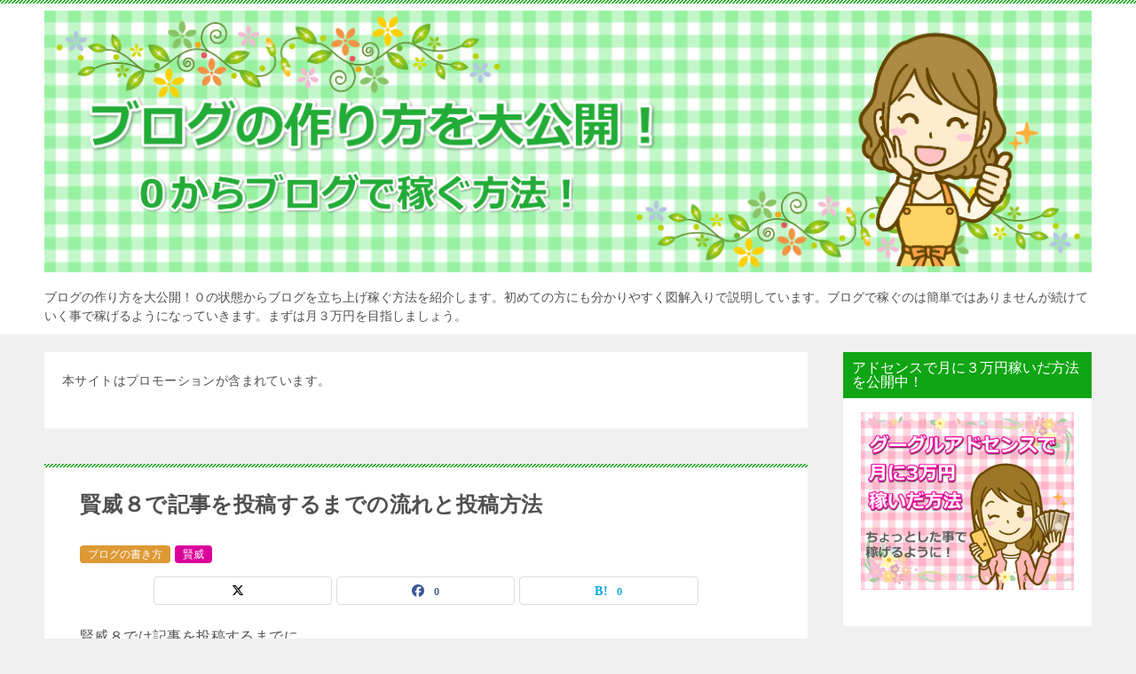

--- FILE ---
content_type: text/html; charset=UTF-8
request_url: https://affilinetdekasegu.com/2burogukakikata/keni8kijitoukou.html
body_size: 15955
content:
<!doctype html>
<html lang="ja" class="col2 layout-footer-show">
<head>
<!-- Global site tag (gtag.js) - Google Analytics -->
<script async src="https://www.googletagmanager.com/gtag/js?id=UA-151117360-1"></script>
<script>
  window.dataLayer = window.dataLayer || [];
  function gtag(){dataLayer.push(arguments);}
  gtag('js', new Date());

  gtag('config', 'UA-151117360-1');
</script>	<meta charset="UTF-8">
	<meta name="viewport" content="width=device-width, initial-scale=1">
	<link rel="profile" href="http://gmpg.org/xfn/11">

	<title>賢威８で記事を投稿するまでの流れと投稿方法 ｜ ブログの作り方を大公開！０からブログで稼ぐ方法！</title>
<meta name='robots' content='max-image-preview:large' />
	<style>img:is([sizes="auto" i], [sizes^="auto," i]) { contain-intrinsic-size: 3000px 1500px }</style>
		<script>
		var shf = 1;
		var lso = 1;
		var ajaxurl = 'https://affilinetdekasegu.com/wp-admin/admin-ajax.php';
		var sns_cnt = true;
			</script>
	<link rel="alternate" type="application/rss+xml" title="ブログの作り方を大公開！０からブログで稼ぐ方法！ &raquo; フィード" href="https://affilinetdekasegu.com/feed" />
<link rel="alternate" type="application/rss+xml" title="ブログの作り方を大公開！０からブログで稼ぐ方法！ &raquo; コメントフィード" href="https://affilinetdekasegu.com/comments/feed" />
<link rel="alternate" type="application/rss+xml" title="ブログの作り方を大公開！０からブログで稼ぐ方法！ &raquo; 賢威８で記事を投稿するまでの流れと投稿方法 のコメントのフィード" href="https://affilinetdekasegu.com/2burogukakikata/keni8kijitoukou.html/feed" />
<script type="text/javascript">
/* <![CDATA[ */
window._wpemojiSettings = {"baseUrl":"https:\/\/s.w.org\/images\/core\/emoji\/16.0.1\/72x72\/","ext":".png","svgUrl":"https:\/\/s.w.org\/images\/core\/emoji\/16.0.1\/svg\/","svgExt":".svg","source":{"concatemoji":"https:\/\/affilinetdekasegu.com\/wp-includes\/js\/wp-emoji-release.min.js?ver=6.8.3"}};
/*! This file is auto-generated */
!function(s,n){var o,i,e;function c(e){try{var t={supportTests:e,timestamp:(new Date).valueOf()};sessionStorage.setItem(o,JSON.stringify(t))}catch(e){}}function p(e,t,n){e.clearRect(0,0,e.canvas.width,e.canvas.height),e.fillText(t,0,0);var t=new Uint32Array(e.getImageData(0,0,e.canvas.width,e.canvas.height).data),a=(e.clearRect(0,0,e.canvas.width,e.canvas.height),e.fillText(n,0,0),new Uint32Array(e.getImageData(0,0,e.canvas.width,e.canvas.height).data));return t.every(function(e,t){return e===a[t]})}function u(e,t){e.clearRect(0,0,e.canvas.width,e.canvas.height),e.fillText(t,0,0);for(var n=e.getImageData(16,16,1,1),a=0;a<n.data.length;a++)if(0!==n.data[a])return!1;return!0}function f(e,t,n,a){switch(t){case"flag":return n(e,"\ud83c\udff3\ufe0f\u200d\u26a7\ufe0f","\ud83c\udff3\ufe0f\u200b\u26a7\ufe0f")?!1:!n(e,"\ud83c\udde8\ud83c\uddf6","\ud83c\udde8\u200b\ud83c\uddf6")&&!n(e,"\ud83c\udff4\udb40\udc67\udb40\udc62\udb40\udc65\udb40\udc6e\udb40\udc67\udb40\udc7f","\ud83c\udff4\u200b\udb40\udc67\u200b\udb40\udc62\u200b\udb40\udc65\u200b\udb40\udc6e\u200b\udb40\udc67\u200b\udb40\udc7f");case"emoji":return!a(e,"\ud83e\udedf")}return!1}function g(e,t,n,a){var r="undefined"!=typeof WorkerGlobalScope&&self instanceof WorkerGlobalScope?new OffscreenCanvas(300,150):s.createElement("canvas"),o=r.getContext("2d",{willReadFrequently:!0}),i=(o.textBaseline="top",o.font="600 32px Arial",{});return e.forEach(function(e){i[e]=t(o,e,n,a)}),i}function t(e){var t=s.createElement("script");t.src=e,t.defer=!0,s.head.appendChild(t)}"undefined"!=typeof Promise&&(o="wpEmojiSettingsSupports",i=["flag","emoji"],n.supports={everything:!0,everythingExceptFlag:!0},e=new Promise(function(e){s.addEventListener("DOMContentLoaded",e,{once:!0})}),new Promise(function(t){var n=function(){try{var e=JSON.parse(sessionStorage.getItem(o));if("object"==typeof e&&"number"==typeof e.timestamp&&(new Date).valueOf()<e.timestamp+604800&&"object"==typeof e.supportTests)return e.supportTests}catch(e){}return null}();if(!n){if("undefined"!=typeof Worker&&"undefined"!=typeof OffscreenCanvas&&"undefined"!=typeof URL&&URL.createObjectURL&&"undefined"!=typeof Blob)try{var e="postMessage("+g.toString()+"("+[JSON.stringify(i),f.toString(),p.toString(),u.toString()].join(",")+"));",a=new Blob([e],{type:"text/javascript"}),r=new Worker(URL.createObjectURL(a),{name:"wpTestEmojiSupports"});return void(r.onmessage=function(e){c(n=e.data),r.terminate(),t(n)})}catch(e){}c(n=g(i,f,p,u))}t(n)}).then(function(e){for(var t in e)n.supports[t]=e[t],n.supports.everything=n.supports.everything&&n.supports[t],"flag"!==t&&(n.supports.everythingExceptFlag=n.supports.everythingExceptFlag&&n.supports[t]);n.supports.everythingExceptFlag=n.supports.everythingExceptFlag&&!n.supports.flag,n.DOMReady=!1,n.readyCallback=function(){n.DOMReady=!0}}).then(function(){return e}).then(function(){var e;n.supports.everything||(n.readyCallback(),(e=n.source||{}).concatemoji?t(e.concatemoji):e.wpemoji&&e.twemoji&&(t(e.twemoji),t(e.wpemoji)))}))}((window,document),window._wpemojiSettings);
/* ]]> */
</script>
<style id='wp-emoji-styles-inline-css' type='text/css'>

	img.wp-smiley, img.emoji {
		display: inline !important;
		border: none !important;
		box-shadow: none !important;
		height: 1em !important;
		width: 1em !important;
		margin: 0 0.07em !important;
		vertical-align: -0.1em !important;
		background: none !important;
		padding: 0 !important;
	}
</style>
<style id='classic-theme-styles-inline-css' type='text/css'>
/*! This file is auto-generated */
.wp-block-button__link{color:#fff;background-color:#32373c;border-radius:9999px;box-shadow:none;text-decoration:none;padding:calc(.667em + 2px) calc(1.333em + 2px);font-size:1.125em}.wp-block-file__button{background:#32373c;color:#fff;text-decoration:none}
</style>
<link rel='stylesheet' id='quads-style-css-css' href='https://affilinetdekasegu.com/wp-content/plugins/quick-adsense-reloaded/includes/gutenberg/dist/blocks.style.build.css?ver=2.0.98.1' type='text/css' media='all' />
<style id='global-styles-inline-css' type='text/css'>
:root{--wp--preset--aspect-ratio--square: 1;--wp--preset--aspect-ratio--4-3: 4/3;--wp--preset--aspect-ratio--3-4: 3/4;--wp--preset--aspect-ratio--3-2: 3/2;--wp--preset--aspect-ratio--2-3: 2/3;--wp--preset--aspect-ratio--16-9: 16/9;--wp--preset--aspect-ratio--9-16: 9/16;--wp--preset--color--black: #000000;--wp--preset--color--cyan-bluish-gray: #abb8c3;--wp--preset--color--white: #ffffff;--wp--preset--color--pale-pink: #f78da7;--wp--preset--color--vivid-red: #cf2e2e;--wp--preset--color--luminous-vivid-orange: #ff6900;--wp--preset--color--luminous-vivid-amber: #fcb900;--wp--preset--color--light-green-cyan: #7bdcb5;--wp--preset--color--vivid-green-cyan: #00d084;--wp--preset--color--pale-cyan-blue: #8ed1fc;--wp--preset--color--vivid-cyan-blue: #0693e3;--wp--preset--color--vivid-purple: #9b51e0;--wp--preset--gradient--vivid-cyan-blue-to-vivid-purple: linear-gradient(135deg,rgba(6,147,227,1) 0%,rgb(155,81,224) 100%);--wp--preset--gradient--light-green-cyan-to-vivid-green-cyan: linear-gradient(135deg,rgb(122,220,180) 0%,rgb(0,208,130) 100%);--wp--preset--gradient--luminous-vivid-amber-to-luminous-vivid-orange: linear-gradient(135deg,rgba(252,185,0,1) 0%,rgba(255,105,0,1) 100%);--wp--preset--gradient--luminous-vivid-orange-to-vivid-red: linear-gradient(135deg,rgba(255,105,0,1) 0%,rgb(207,46,46) 100%);--wp--preset--gradient--very-light-gray-to-cyan-bluish-gray: linear-gradient(135deg,rgb(238,238,238) 0%,rgb(169,184,195) 100%);--wp--preset--gradient--cool-to-warm-spectrum: linear-gradient(135deg,rgb(74,234,220) 0%,rgb(151,120,209) 20%,rgb(207,42,186) 40%,rgb(238,44,130) 60%,rgb(251,105,98) 80%,rgb(254,248,76) 100%);--wp--preset--gradient--blush-light-purple: linear-gradient(135deg,rgb(255,206,236) 0%,rgb(152,150,240) 100%);--wp--preset--gradient--blush-bordeaux: linear-gradient(135deg,rgb(254,205,165) 0%,rgb(254,45,45) 50%,rgb(107,0,62) 100%);--wp--preset--gradient--luminous-dusk: linear-gradient(135deg,rgb(255,203,112) 0%,rgb(199,81,192) 50%,rgb(65,88,208) 100%);--wp--preset--gradient--pale-ocean: linear-gradient(135deg,rgb(255,245,203) 0%,rgb(182,227,212) 50%,rgb(51,167,181) 100%);--wp--preset--gradient--electric-grass: linear-gradient(135deg,rgb(202,248,128) 0%,rgb(113,206,126) 100%);--wp--preset--gradient--midnight: linear-gradient(135deg,rgb(2,3,129) 0%,rgb(40,116,252) 100%);--wp--preset--font-size--small: 13px;--wp--preset--font-size--medium: 20px;--wp--preset--font-size--large: 36px;--wp--preset--font-size--x-large: 42px;--wp--preset--spacing--20: 0.44rem;--wp--preset--spacing--30: 0.67rem;--wp--preset--spacing--40: 1rem;--wp--preset--spacing--50: 1.5rem;--wp--preset--spacing--60: 2.25rem;--wp--preset--spacing--70: 3.38rem;--wp--preset--spacing--80: 5.06rem;--wp--preset--shadow--natural: 6px 6px 9px rgba(0, 0, 0, 0.2);--wp--preset--shadow--deep: 12px 12px 50px rgba(0, 0, 0, 0.4);--wp--preset--shadow--sharp: 6px 6px 0px rgba(0, 0, 0, 0.2);--wp--preset--shadow--outlined: 6px 6px 0px -3px rgba(255, 255, 255, 1), 6px 6px rgba(0, 0, 0, 1);--wp--preset--shadow--crisp: 6px 6px 0px rgba(0, 0, 0, 1);}:where(.is-layout-flex){gap: 0.5em;}:where(.is-layout-grid){gap: 0.5em;}body .is-layout-flex{display: flex;}.is-layout-flex{flex-wrap: wrap;align-items: center;}.is-layout-flex > :is(*, div){margin: 0;}body .is-layout-grid{display: grid;}.is-layout-grid > :is(*, div){margin: 0;}:where(.wp-block-columns.is-layout-flex){gap: 2em;}:where(.wp-block-columns.is-layout-grid){gap: 2em;}:where(.wp-block-post-template.is-layout-flex){gap: 1.25em;}:where(.wp-block-post-template.is-layout-grid){gap: 1.25em;}.has-black-color{color: var(--wp--preset--color--black) !important;}.has-cyan-bluish-gray-color{color: var(--wp--preset--color--cyan-bluish-gray) !important;}.has-white-color{color: var(--wp--preset--color--white) !important;}.has-pale-pink-color{color: var(--wp--preset--color--pale-pink) !important;}.has-vivid-red-color{color: var(--wp--preset--color--vivid-red) !important;}.has-luminous-vivid-orange-color{color: var(--wp--preset--color--luminous-vivid-orange) !important;}.has-luminous-vivid-amber-color{color: var(--wp--preset--color--luminous-vivid-amber) !important;}.has-light-green-cyan-color{color: var(--wp--preset--color--light-green-cyan) !important;}.has-vivid-green-cyan-color{color: var(--wp--preset--color--vivid-green-cyan) !important;}.has-pale-cyan-blue-color{color: var(--wp--preset--color--pale-cyan-blue) !important;}.has-vivid-cyan-blue-color{color: var(--wp--preset--color--vivid-cyan-blue) !important;}.has-vivid-purple-color{color: var(--wp--preset--color--vivid-purple) !important;}.has-black-background-color{background-color: var(--wp--preset--color--black) !important;}.has-cyan-bluish-gray-background-color{background-color: var(--wp--preset--color--cyan-bluish-gray) !important;}.has-white-background-color{background-color: var(--wp--preset--color--white) !important;}.has-pale-pink-background-color{background-color: var(--wp--preset--color--pale-pink) !important;}.has-vivid-red-background-color{background-color: var(--wp--preset--color--vivid-red) !important;}.has-luminous-vivid-orange-background-color{background-color: var(--wp--preset--color--luminous-vivid-orange) !important;}.has-luminous-vivid-amber-background-color{background-color: var(--wp--preset--color--luminous-vivid-amber) !important;}.has-light-green-cyan-background-color{background-color: var(--wp--preset--color--light-green-cyan) !important;}.has-vivid-green-cyan-background-color{background-color: var(--wp--preset--color--vivid-green-cyan) !important;}.has-pale-cyan-blue-background-color{background-color: var(--wp--preset--color--pale-cyan-blue) !important;}.has-vivid-cyan-blue-background-color{background-color: var(--wp--preset--color--vivid-cyan-blue) !important;}.has-vivid-purple-background-color{background-color: var(--wp--preset--color--vivid-purple) !important;}.has-black-border-color{border-color: var(--wp--preset--color--black) !important;}.has-cyan-bluish-gray-border-color{border-color: var(--wp--preset--color--cyan-bluish-gray) !important;}.has-white-border-color{border-color: var(--wp--preset--color--white) !important;}.has-pale-pink-border-color{border-color: var(--wp--preset--color--pale-pink) !important;}.has-vivid-red-border-color{border-color: var(--wp--preset--color--vivid-red) !important;}.has-luminous-vivid-orange-border-color{border-color: var(--wp--preset--color--luminous-vivid-orange) !important;}.has-luminous-vivid-amber-border-color{border-color: var(--wp--preset--color--luminous-vivid-amber) !important;}.has-light-green-cyan-border-color{border-color: var(--wp--preset--color--light-green-cyan) !important;}.has-vivid-green-cyan-border-color{border-color: var(--wp--preset--color--vivid-green-cyan) !important;}.has-pale-cyan-blue-border-color{border-color: var(--wp--preset--color--pale-cyan-blue) !important;}.has-vivid-cyan-blue-border-color{border-color: var(--wp--preset--color--vivid-cyan-blue) !important;}.has-vivid-purple-border-color{border-color: var(--wp--preset--color--vivid-purple) !important;}.has-vivid-cyan-blue-to-vivid-purple-gradient-background{background: var(--wp--preset--gradient--vivid-cyan-blue-to-vivid-purple) !important;}.has-light-green-cyan-to-vivid-green-cyan-gradient-background{background: var(--wp--preset--gradient--light-green-cyan-to-vivid-green-cyan) !important;}.has-luminous-vivid-amber-to-luminous-vivid-orange-gradient-background{background: var(--wp--preset--gradient--luminous-vivid-amber-to-luminous-vivid-orange) !important;}.has-luminous-vivid-orange-to-vivid-red-gradient-background{background: var(--wp--preset--gradient--luminous-vivid-orange-to-vivid-red) !important;}.has-very-light-gray-to-cyan-bluish-gray-gradient-background{background: var(--wp--preset--gradient--very-light-gray-to-cyan-bluish-gray) !important;}.has-cool-to-warm-spectrum-gradient-background{background: var(--wp--preset--gradient--cool-to-warm-spectrum) !important;}.has-blush-light-purple-gradient-background{background: var(--wp--preset--gradient--blush-light-purple) !important;}.has-blush-bordeaux-gradient-background{background: var(--wp--preset--gradient--blush-bordeaux) !important;}.has-luminous-dusk-gradient-background{background: var(--wp--preset--gradient--luminous-dusk) !important;}.has-pale-ocean-gradient-background{background: var(--wp--preset--gradient--pale-ocean) !important;}.has-electric-grass-gradient-background{background: var(--wp--preset--gradient--electric-grass) !important;}.has-midnight-gradient-background{background: var(--wp--preset--gradient--midnight) !important;}.has-small-font-size{font-size: var(--wp--preset--font-size--small) !important;}.has-medium-font-size{font-size: var(--wp--preset--font-size--medium) !important;}.has-large-font-size{font-size: var(--wp--preset--font-size--large) !important;}.has-x-large-font-size{font-size: var(--wp--preset--font-size--x-large) !important;}
:where(.wp-block-post-template.is-layout-flex){gap: 1.25em;}:where(.wp-block-post-template.is-layout-grid){gap: 1.25em;}
:where(.wp-block-columns.is-layout-flex){gap: 2em;}:where(.wp-block-columns.is-layout-grid){gap: 2em;}
:root :where(.wp-block-pullquote){font-size: 1.5em;line-height: 1.6;}
</style>
<link rel='stylesheet' id='keni_character_css-css' href='https://affilinetdekasegu.com/wp-content/plugins/keni-character-plugin/css/keni_character.css?ver=6.8.3' type='text/css' media='all' />
<link rel='stylesheet' id='keni-style-css' href='https://affilinetdekasegu.com/wp-content/themes/keni8-child/style.css?ver=8.0.1.13' type='text/css' media='all' />
<link rel='stylesheet' id='keni_base-css' href='https://affilinetdekasegu.com/wp-content/themes/keni80_wp_standard_all_202505121527/base.css?ver=8.0.1.13' type='text/css' media='all' />
<link rel='stylesheet' id='keni-advanced-css' href='https://affilinetdekasegu.com/wp-content/themes/keni80_wp_standard_all_202505121527/advanced.css?ver=8.0.1.13' type='text/css' media='all' />
<link rel='stylesheet' id='my-keni_base-css' href='https://affilinetdekasegu.com/wp-content/themes/keni8-child/base.css?ver=8.0.1.13' type='text/css' media='all' />
<link rel='stylesheet' id='my-keni-advanced-css' href='https://affilinetdekasegu.com/wp-content/themes/keni8-child/advanced.css?ver=8.0.1.13' type='text/css' media='all' />
<style id='keni-customize-color-inline-css' type='text/css'>
.color01{color: #16a064;}.color02{color: #10a515;}.color03{color: #aad6a4;}.color04{color: #def2f3;}.color05{color: #e8f7f7;}.color06{color: #d1eff0;}.color07{color: #10a515;}q{background: #d1eff0;}table:not(.review-table) thead th{border-color: #10a515;background-color: #10a515;}a:hover,a:active,a:focus{color: #16a064;}.keni-header_wrap{background-image: linear-gradient(-45deg,#fff 25%,#10a515 25%, #10a515 50%,#fff 50%, #fff 75%,#10a515 75%, #10a515);}.keni-header_cont .header-mail .btn_header{color: #16a064;}.site-title > a span{color: #16a064;}.keni-breadcrumb-list li a:hover,.keni-breadcrumb-list li a:active,.keni-breadcrumb-list li a:focus{color: #16a064;}.keni-section h1:not(.title_no-style){background-image: linear-gradient(-45deg,#fff 25%,#10a515 25%, #10a515 50%,#fff 50%, #fff 75%,#10a515 75%, #10a515);}.archive_title{background-image: linear-gradient(-45deg,#fff 25%,#10a515 25%, #10a515 50%,#fff 50%, #fff 75%,#10a515 75%, #10a515);} h2:not(.title_no-style){background: #10a515;}.profile-box-title {background: #10a515;}.keni-related-title {background: #10a515;}.comments-area h2 {background: #10a515;}h3:not(.title_no-style){border-top-color: #10a515;border-bottom-color: #10a515;color: #16a064;}h4:not(.title_no-style){border-bottom-color: #10a515;color: #16a064;}h5:not(.title_no-style){color: #16a064;}.keni-section h1 a:hover,.keni-section h1 a:active,.keni-section h1 a:focus,.keni-section h3 a:hover,.keni-section h3 a:active,.keni-section h3 a:focus,.keni-section h4 a:hover,.keni-section h4 a:active,.keni-section h4 a:focus,.keni-section h5 a:hover,.keni-section h5 a:active,.keni-section h5 a:focus,.keni-section h6 a:hover,.keni-section h6 a:active,.keni-section h6 a:focus{color: #16a064;}.keni-section .sub-section_title {background: #10a515;}[id^='block'].keni-section_wrap.widget_block .keni-section h2{background: #10a515;}.btn_style01{border-color: #16a064;color: #16a064;}.btn_style02{border-color: #16a064;color: #16a064;}.btn_style03{background: #10a515;}.entry-list .entry_title a:hover,.entry-list .entry_title a:active,.entry-list .entry_title a:focus{color: #16a064;}.ently_read-more .btn{border-color: #16a064;color: #16a064;}.profile-box{background-color: #e8f7f7;}.advance-billing-box_next-title{color: #aad6a4;}.step-chart li:nth-child(2){background-color: #def2f3;}.step-chart_style01 li:nth-child(2)::after,.step-chart_style02 li:nth-child(2)::after{border-top-color: #def2f3;}.step-chart li:nth-child(3){background-color: #aad6a4;}.step-chart_style01 li:nth-child(3)::after,.step-chart_style02 li:nth-child(3)::after{border-top-color: #aad6a4;}.step-chart li:nth-child(4){background-color: #10a515;}.step-chart_style01 li:nth-child(4)::after,.step-chart_style02 li:nth-child(4)::after{border-top-color: #10a515;}.toc-area_inner .toc-area_list > li::before{background: #10a515;}.toc_title{color: #16a064;}.list_style02 li::before{background: #10a515;}.dl_style02 dt{background: #10a515;}.dl_style02 dd{background: #def2f3;}.accordion-list dt{background: #10a515;}.ranking-list .review_desc_title{color: #16a064;}.review_desc{background-color: #e8f7f7;}.item-box .item-box_title{color: #16a064;}.item-box02{background-image: linear-gradient(-45deg,#fff 25%,#10a515 25%, #10a515 50%,#fff 50%, #fff 75%,#10a515 75%, #10a515);}.item-box02 .item-box_inner{background-color: #e8f7f7;}.item-box02 .item-box_title{background-color: #10a515;}.item-box03 .item-box_title{background-color: #10a515;}.box_style01{background-image: linear-gradient(-45deg,#fff 25%,#10a515 25%, #10a515 50%,#fff 50%, #fff 75%,#10a515 75%, #10a515);}.box_style01 .box_inner{background-color: #e8f7f7;}.box_style03{background: #e8f7f7;}.box_style06{background-color: #e8f7f7;}.cast-box{background-image: linear-gradient(-45deg,#fff 25%,#10a515 25%, #10a515 50%,#fff 50%, #fff 75%,#10a515 75%, #10a515);}.cast-box .cast_name,.cast-box_sub .cast_name{color: #16a064;}.widget .cast-box_sub .cast-box_sub_title{background-image: linear-gradient(-45deg,#10a515 25%, #10a515 50%,#fff 50%, #fff 75%,#10a515 75%, #10a515);}.voice_styl02{background-color: #e8f7f7;}.voice_styl03{background-image: linear-gradient(-45deg,#fff 25%,#e8f7f7 25%, #e8f7f7 50%,#fff 50%, #fff 75%,#e8f7f7 75%, #e8f7f7);}.voice-box .voice_title{color: #16a064;}.chat_style02 .bubble{background-color: #10a515;}.chat_style02 .bubble .bubble_in{border-color: #10a515;}.related-entry-list .related-entry_title a:hover,.related-entry-list .related-entry_title a:active,.related-entry-list .related-entry_title a:focus{color: #16a064;}.interval01 span{background-color: #10a515;}.interval02 span{background-color: #10a515;}.page-nav .current,.page-nav li a:hover,.page-nav li a:active,.page-nav li a:focus{background: #10a515;}.page-nav-bf .page-nav_next:hover,.page-nav-bf .page-nav_next:active,.page-nav-bf .page-nav_next:focus,.page-nav-bf .page-nav_prev:hover,.page-nav-bf .page-nav_prev:active,.page-nav-bf .page-nav_prev:focus{color: #16a064;}.nav-links .nav-next a:hover, .nav-links .nav-next a:active, .nav-links .nav-next a:focus, .nav-links .nav-previous a:hover, .nav-links .nav-previous a:active, .nav-links .nav-previous a:focus {color: #16a064; text-decoration: 'underline'; }.commentary-box .commentary-box_title{color: #10a515;}.calendar tfoot td a:hover,.calendar tfoot td a:active,.calendar tfoot td a:focus{color: #16a064;}.form-mailmaga .form-mailmaga_title{color: #10a515;}.form-login .form-login_title{color: #10a515;}.form-login-item .form-login_title{color: #10a515;}.contact-box{background-image: linear-gradient(-45deg,#fff 25%, #10a515 25%, #10a515 50%,#fff 50%, #fff 75%,#10a515 75%, #10a515);}.contact-box_inner{background-color: #e8f7f7;}.contact-box .contact-box-title{background-color: #10a515;}.contact-box_tel{color: #16a064;}.widget_recent_entries .keni-section ul li a:hover,.widget_recent_entries .keni-section ul li a:active,.widget_recent_entries .keni-section ul li a:focus,.widget_archive .keni-section > ul li a:hover,.widget_archive .keni-section > ul li a:active,.widget_archive .keni-section > ul li a:focus,.widget_categories .keni-section > ul li a:hover,.widget_categories .keni-section > ul li a:active,.widget_categories .keni-section > ul li a:focus,.widget_nav_menu .keni-section ul li a:hover,.widget_nav_menu .keni-section ul li a:active,.widget_nav_menu .keni-section ul li a:focus{color: #16a064;}.tagcloud a::before{color: #16a064;}.widget_recent_entries_img .list_widget_recent_entries_img .widget_recent_entries_img_entry_title a:hover,.widget_recent_entries_img .list_widget_recent_entries_img .widget_recent_entries_img_entry_title a:active,.widget_recent_entries_img .list_widget_recent_entries_img .widget_recent_entries_img_entry_title a:focus{color: #16a064;}.keni-link-card_title a:hover,.keni-link-card_title a:active,.keni-link-card_title a:focus{color: #16a064;}@media (min-width : 768px){.keni-gnav_inner li a:hover,.keni-gnav_inner li a:active,.keni-gnav_inner li a:focus{border-bottom-color: #10a515;}.step-chart_style02 li:nth-child(2)::after{border-left-color: #def2f3;}.step-chart_style02 li:nth-child(3)::after{border-left-color: #aad6a4;}.step-chart_style02 li:nth-child(4)::after{border-left-color: #10a515;}.col1 .contact-box_tel{color: #16a064;}.step-chart_style02 li:nth-child(1)::after,.step-chart_style02 li:nth-child(2)::after,.step-chart_style02 li:nth-child(3)::after,.step-chart_style02 li:nth-child(4)::after{border-top-color: transparent;}}@media (min-width : 920px){.contact-box_tel{color: #16a064;}}
</style>
<style id='keni_customized_css-inline-css' type='text/css'>
.color01{color: #16a064;}.color02{color: #10a515;}.color03{color: #aad6a4;}.color04{color: #def2f3;}.color05{color: #e8f7f7;}.color06{color: #d1eff0;}.color07{color: #10a515;}q{background: #d1eff0;}table:not(.review-table) thead th{border-color: #10a515;background-color: #10a515;}a:hover,a:active,a:focus{color: #16a064;}.keni-header_wrap{background-image: linear-gradient(-45deg,#fff 25%,#10a515 25%, #10a515 50%,#fff 50%, #fff 75%,#10a515 75%, #10a515);}.keni-header_cont .header-mail .btn_header{color: #16a064;}.site-title > a span{color: #16a064;}.keni-breadcrumb-list li a:hover,.keni-breadcrumb-list li a:active,.keni-breadcrumb-list li a:focus{color: #16a064;}.keni-section h1:not(.title_no-style){background-image: linear-gradient(-45deg,#fff 25%,#10a515 25%, #10a515 50%,#fff 50%, #fff 75%,#10a515 75%, #10a515);}.archive_title{background-image: linear-gradient(-45deg,#fff 25%,#10a515 25%, #10a515 50%,#fff 50%, #fff 75%,#10a515 75%, #10a515);} h2:not(.title_no-style){background: #10a515;}.profile-box-title {background: #10a515;}.keni-related-title {background: #10a515;}.comments-area h2 {background: #10a515;}h3:not(.title_no-style){border-top-color: #10a515;border-bottom-color: #10a515;color: #16a064;}h4:not(.title_no-style){border-bottom-color: #10a515;color: #16a064;}h5:not(.title_no-style){color: #16a064;}.keni-section h1 a:hover,.keni-section h1 a:active,.keni-section h1 a:focus,.keni-section h3 a:hover,.keni-section h3 a:active,.keni-section h3 a:focus,.keni-section h4 a:hover,.keni-section h4 a:active,.keni-section h4 a:focus,.keni-section h5 a:hover,.keni-section h5 a:active,.keni-section h5 a:focus,.keni-section h6 a:hover,.keni-section h6 a:active,.keni-section h6 a:focus{color: #16a064;}.keni-section .sub-section_title {background: #10a515;}[id^='block'].keni-section_wrap.widget_block .keni-section h2{background: #10a515;}.btn_style01{border-color: #16a064;color: #16a064;}.btn_style02{border-color: #16a064;color: #16a064;}.btn_style03{background: #10a515;}.entry-list .entry_title a:hover,.entry-list .entry_title a:active,.entry-list .entry_title a:focus{color: #16a064;}.ently_read-more .btn{border-color: #16a064;color: #16a064;}.profile-box{background-color: #e8f7f7;}.advance-billing-box_next-title{color: #aad6a4;}.step-chart li:nth-child(2){background-color: #def2f3;}.step-chart_style01 li:nth-child(2)::after,.step-chart_style02 li:nth-child(2)::after{border-top-color: #def2f3;}.step-chart li:nth-child(3){background-color: #aad6a4;}.step-chart_style01 li:nth-child(3)::after,.step-chart_style02 li:nth-child(3)::after{border-top-color: #aad6a4;}.step-chart li:nth-child(4){background-color: #10a515;}.step-chart_style01 li:nth-child(4)::after,.step-chart_style02 li:nth-child(4)::after{border-top-color: #10a515;}.toc-area_inner .toc-area_list > li::before{background: #10a515;}.toc_title{color: #16a064;}.list_style02 li::before{background: #10a515;}.dl_style02 dt{background: #10a515;}.dl_style02 dd{background: #def2f3;}.accordion-list dt{background: #10a515;}.ranking-list .review_desc_title{color: #16a064;}.review_desc{background-color: #e8f7f7;}.item-box .item-box_title{color: #16a064;}.item-box02{background-image: linear-gradient(-45deg,#fff 25%,#10a515 25%, #10a515 50%,#fff 50%, #fff 75%,#10a515 75%, #10a515);}.item-box02 .item-box_inner{background-color: #e8f7f7;}.item-box02 .item-box_title{background-color: #10a515;}.item-box03 .item-box_title{background-color: #10a515;}.box_style01{background-image: linear-gradient(-45deg,#fff 25%,#10a515 25%, #10a515 50%,#fff 50%, #fff 75%,#10a515 75%, #10a515);}.box_style01 .box_inner{background-color: #e8f7f7;}.box_style03{background: #e8f7f7;}.box_style06{background-color: #e8f7f7;}.cast-box{background-image: linear-gradient(-45deg,#fff 25%,#10a515 25%, #10a515 50%,#fff 50%, #fff 75%,#10a515 75%, #10a515);}.cast-box .cast_name,.cast-box_sub .cast_name{color: #16a064;}.widget .cast-box_sub .cast-box_sub_title{background-image: linear-gradient(-45deg,#10a515 25%, #10a515 50%,#fff 50%, #fff 75%,#10a515 75%, #10a515);}.voice_styl02{background-color: #e8f7f7;}.voice_styl03{background-image: linear-gradient(-45deg,#fff 25%,#e8f7f7 25%, #e8f7f7 50%,#fff 50%, #fff 75%,#e8f7f7 75%, #e8f7f7);}.voice-box .voice_title{color: #16a064;}.chat_style02 .bubble{background-color: #10a515;}.chat_style02 .bubble .bubble_in{border-color: #10a515;}.related-entry-list .related-entry_title a:hover,.related-entry-list .related-entry_title a:active,.related-entry-list .related-entry_title a:focus{color: #16a064;}.interval01 span{background-color: #10a515;}.interval02 span{background-color: #10a515;}.page-nav .current,.page-nav li a:hover,.page-nav li a:active,.page-nav li a:focus{background: #10a515;}.page-nav-bf .page-nav_next:hover,.page-nav-bf .page-nav_next:active,.page-nav-bf .page-nav_next:focus,.page-nav-bf .page-nav_prev:hover,.page-nav-bf .page-nav_prev:active,.page-nav-bf .page-nav_prev:focus{color: #16a064;}.nav-links .nav-next a:hover, .nav-links .nav-next a:active, .nav-links .nav-next a:focus, .nav-links .nav-previous a:hover, .nav-links .nav-previous a:active, .nav-links .nav-previous a:focus {color: #16a064; text-decoration: 'underline'; }.commentary-box .commentary-box_title{color: #10a515;}.calendar tfoot td a:hover,.calendar tfoot td a:active,.calendar tfoot td a:focus{color: #16a064;}.form-mailmaga .form-mailmaga_title{color: #10a515;}.form-login .form-login_title{color: #10a515;}.form-login-item .form-login_title{color: #10a515;}.contact-box{background-image: linear-gradient(-45deg,#fff 25%, #10a515 25%, #10a515 50%,#fff 50%, #fff 75%,#10a515 75%, #10a515);}.contact-box_inner{background-color: #e8f7f7;}.contact-box .contact-box-title{background-color: #10a515;}.contact-box_tel{color: #16a064;}.widget_recent_entries .keni-section ul li a:hover,.widget_recent_entries .keni-section ul li a:active,.widget_recent_entries .keni-section ul li a:focus,.widget_archive .keni-section > ul li a:hover,.widget_archive .keni-section > ul li a:active,.widget_archive .keni-section > ul li a:focus,.widget_categories .keni-section > ul li a:hover,.widget_categories .keni-section > ul li a:active,.widget_categories .keni-section > ul li a:focus,.widget_nav_menu .keni-section ul li a:hover,.widget_nav_menu .keni-section ul li a:active,.widget_nav_menu .keni-section ul li a:focus{color: #16a064;}.tagcloud a::before{color: #16a064;}.widget_recent_entries_img .list_widget_recent_entries_img .widget_recent_entries_img_entry_title a:hover,.widget_recent_entries_img .list_widget_recent_entries_img .widget_recent_entries_img_entry_title a:active,.widget_recent_entries_img .list_widget_recent_entries_img .widget_recent_entries_img_entry_title a:focus{color: #16a064;}.keni-link-card_title a:hover,.keni-link-card_title a:active,.keni-link-card_title a:focus{color: #16a064;}@media (min-width : 768px){.keni-gnav_inner li a:hover,.keni-gnav_inner li a:active,.keni-gnav_inner li a:focus{border-bottom-color: #10a515;}.step-chart_style02 li:nth-child(2)::after{border-left-color: #def2f3;}.step-chart_style02 li:nth-child(3)::after{border-left-color: #aad6a4;}.step-chart_style02 li:nth-child(4)::after{border-left-color: #10a515;}.col1 .contact-box_tel{color: #16a064;}.step-chart_style02 li:nth-child(1)::after,.step-chart_style02 li:nth-child(2)::after,.step-chart_style02 li:nth-child(3)::after,.step-chart_style02 li:nth-child(4)::after{border-top-color: transparent;}}@media (min-width : 920px){.contact-box_tel{color: #16a064;}}
</style>
<link rel="canonical" href="https://affilinetdekasegu.com/2burogukakikata/keni8kijitoukou.html" />
<link rel="https://api.w.org/" href="https://affilinetdekasegu.com/wp-json/" /><link rel="alternate" title="JSON" type="application/json" href="https://affilinetdekasegu.com/wp-json/wp/v2/posts/1033" /><link rel="EditURI" type="application/rsd+xml" title="RSD" href="https://affilinetdekasegu.com/xmlrpc.php?rsd" />
<link rel='shortlink' href='https://affilinetdekasegu.com/?p=1033' />
<link rel="alternate" title="oEmbed (JSON)" type="application/json+oembed" href="https://affilinetdekasegu.com/wp-json/oembed/1.0/embed?url=https%3A%2F%2Faffilinetdekasegu.com%2F2burogukakikata%2Fkeni8kijitoukou.html" />
<link rel="alternate" title="oEmbed (XML)" type="text/xml+oembed" href="https://affilinetdekasegu.com/wp-json/oembed/1.0/embed?url=https%3A%2F%2Faffilinetdekasegu.com%2F2burogukakikata%2Fkeni8kijitoukou.html&#038;format=xml" />
<script>document.cookie = 'quads_browser_width='+screen.width;</script><meta name="description" content="賢威８では記事を投稿するまでに７つのステップがあります。記事のカテゴリーを選んだり記事タイトルやパーマリンク設定など１つの記事を書くだけでもこれだけの設定があります。そこでここでは賢威８で記事を投稿するまでの流れを分かりやすく説明します。">
		<!--OGP-->
		<meta property="og:type" content="article" />
<meta property="og:url" content="https://affilinetdekasegu.com/2burogukakikata/keni8kijitoukou.html" />
		<meta property="og:title" content="賢威８で記事を投稿するまでの流れと投稿方法 ｜ ブログの作り方を大公開！０からブログで稼ぐ方法！"/>
		<meta property="og:description" content="賢威８では記事を投稿するまでに７つのステップがあります。記事のカテゴリーを選んだり記事タイトルやパーマリンク設定など１つの記事を書くだけでもこれだけの設定があります。そこでここでは賢威８で記事を投稿するまでの流れを分かりやすく説明します。">
		<meta property="og:site_name" content="ブログの作り方を大公開！０からブログで稼ぐ方法！">
		<meta property="og:image" content="https://affilinetdekasegu.com/wp-content/uploads/2019/11/2burokaki.jpg">
					<meta property="og:image:type" content="image/jpeg">
						<meta property="og:image:width" content="500">
			<meta property="og:image:height" content="375">
					<meta property="og:locale" content="ja_JP">
				<!--OGP-->
		<link rel="icon" href="https://affilinetdekasegu.com/wp-content/uploads/2020/09/burotukuriaiko-150x150.jpg" sizes="32x32" />
<link rel="icon" href="https://affilinetdekasegu.com/wp-content/uploads/2020/09/burotukuriaiko-300x300.jpg" sizes="192x192" />
<link rel="apple-touch-icon" href="https://affilinetdekasegu.com/wp-content/uploads/2020/09/burotukuriaiko-300x300.jpg" />
<meta name="msapplication-TileImage" content="https://affilinetdekasegu.com/wp-content/uploads/2020/09/burotukuriaiko-300x300.jpg" />
<script async src="https://pagead2.googlesyndication.com/pagead/js/adsbygoogle.js?client=ca-pub-9313589748237522"
     crossorigin="anonymous"></script>		<style type="text/css" id="wp-custom-css">
			.keni-header .site-title,
.keni-header_coll .site-title{
	float: none;
	max-width: 100%;
	text-align: center;
}

.keni-header_col1 .keni-header_cont{
	max-width: 100%;
}

.keni-header_col2 .keni-header_cont{
	display: none;
}

a:hover {
position: relative;
top: 2px;
left: 2px;
text-decoration: none;
} 

.ad3man{
	line-height: 1px;
}

		</style>
		</head>

<body class="wp-singular post-template-default single single-post postid-1033 single-format-standard wp-custom-logo wp-theme-keni80_wp_standard_all_202505121527 wp-child-theme-keni8-child no-gn"><!--ページの属性-->

<div id="top" class="keni-container">

<!--▼▼ ヘッダー ▼▼-->
<div class="keni-header_wrap">
	<div class="keni-header_outer">
		
		<header class="keni-header keni-header_col1">
			<div class="keni-header_inner">

							<p class="site-title"><a href="https://affilinetdekasegu.com/" rel="home"><img src="https://affilinetdekasegu.com/wp-content/uploads/2020/09/burotukurihedo.jpg" alt="ブログの作り方を大公開！０からブログで稼ぐ方法！"width='1200' height='300'></a></p>
			
			<div class="keni-header_cont">
			<p class="site-description">ブログの作り方を大公開！０の状態からブログを立ち上げ稼ぐ方法を紹介します。初めての方にも分かりやすく図解入りで説明しています。ブログで稼ぐのは簡単ではありませんが続けていく事で稼げるようになっていきます。まずは月３万円を目指しましょう。</p>			</div>

			</div><!--keni-header_inner-->
		</header><!--keni-header-->	</div><!--keni-header_outer-->
</div><!--keni-header_wrap-->
<!--▲▲ ヘッダー ▲▲-->

<div id="click-space"></div>




<div class="keni-main_wrap">
	<div class="keni-main_outer">

		<!--▼▼ メインコンテンツ ▼▼-->
		<main id="main" class="keni-main">
			<div class="keni-main_inner">

				<aside class="free-area free-area_before-title">
					<div id="block-2" class="keni-section_wrap widget widget_block widget_text"><section class="keni-section">
<p>本サイトはプロモーションが含まれています。</p>
</section></div>				</aside><!-- #secondary -->

		<article class="post-1033 post type-post status-publish format-standard has-post-thumbnail category-2burogukakikata category-keni tag-25 tag-77 tag-78 tag-176 tag-177 tag-178 tag-179 tag-180 keni-section" itemscope itemtype="http://schema.org/Article">
<meta itemscope itemprop="mainEntityOfPage"  itemType="https://schema.org/WebPage" itemid="https://affilinetdekasegu.com/2burogukakikata/keni8kijitoukou.html" />

<div class="keni-section_wrap article_wrap">
	<div class="keni-section">

		<header class="article-header">
			<h1 class="entry_title" itemprop="headline">賢威８で記事を投稿するまでの流れと投稿方法</h1>
			<div class="entry_status">
		<ul class="entry_category">
		<li class="entry_category_item 2burogukakikata" style="background-color: #dd9933;"><a href="https://affilinetdekasegu.com/category/2burogukakikata" style="color: #ffffff;">ブログの書き方</a></li><li class="entry_category_item keni" style="background-color: #db029a;"><a href="https://affilinetdekasegu.com/category/keni" style="color: #ffffff;">賢威</a></li>	</ul>
</div>						<aside class="sns-btn_wrap">
			<div class="sns-btn_x" data-url="https://affilinetdekasegu.com/2burogukakikata/keni8kijitoukou.html" data-title="%E8%B3%A2%E5%A8%81%EF%BC%98%E3%81%A7%E8%A8%98%E4%BA%8B%E3%82%92%E6%8A%95%E7%A8%BF%E3%81%99%E3%82%8B%E3%81%BE%E3%81%A7%E3%81%AE%E6%B5%81%E3%82%8C%E3%81%A8%E6%8A%95%E7%A8%BF%E6%96%B9%E6%B3%95+%EF%BD%9C+%E3%83%96%E3%83%AD%E3%82%B0%E3%81%AE%E4%BD%9C%E3%82%8A%E6%96%B9%E3%82%92%E5%A4%A7%E5%85%AC%E9%96%8B%EF%BC%81%EF%BC%90%E3%81%8B%E3%82%89%E3%83%96%E3%83%AD%E3%82%B0%E3%81%A7%E7%A8%BC%E3%81%90%E6%96%B9%E6%B3%95%EF%BC%81"></div>
		<div class="sns-btn_fb" data-url="https://affilinetdekasegu.com/2burogukakikata/keni8kijitoukou.html" data-title="%E8%B3%A2%E5%A8%81%EF%BC%98%E3%81%A7%E8%A8%98%E4%BA%8B%E3%82%92%E6%8A%95%E7%A8%BF%E3%81%99%E3%82%8B%E3%81%BE%E3%81%A7%E3%81%AE%E6%B5%81%E3%82%8C%E3%81%A8%E6%8A%95%E7%A8%BF%E6%96%B9%E6%B3%95+%EF%BD%9C+%E3%83%96%E3%83%AD%E3%82%B0%E3%81%AE%E4%BD%9C%E3%82%8A%E6%96%B9%E3%82%92%E5%A4%A7%E5%85%AC%E9%96%8B%EF%BC%81%EF%BC%90%E3%81%8B%E3%82%89%E3%83%96%E3%83%AD%E3%82%B0%E3%81%A7%E7%A8%BC%E3%81%90%E6%96%B9%E6%B3%95%EF%BC%81"></div>
		<div class="sns-btn_hatena" data-url="https://affilinetdekasegu.com/2burogukakikata/keni8kijitoukou.html" data-title="%E8%B3%A2%E5%A8%81%EF%BC%98%E3%81%A7%E8%A8%98%E4%BA%8B%E3%82%92%E6%8A%95%E7%A8%BF%E3%81%99%E3%82%8B%E3%81%BE%E3%81%A7%E3%81%AE%E6%B5%81%E3%82%8C%E3%81%A8%E6%8A%95%E7%A8%BF%E6%96%B9%E6%B3%95+%EF%BD%9C+%E3%83%96%E3%83%AD%E3%82%B0%E3%81%AE%E4%BD%9C%E3%82%8A%E6%96%B9%E3%82%92%E5%A4%A7%E5%85%AC%E9%96%8B%EF%BC%81%EF%BC%90%E3%81%8B%E3%82%89%E3%83%96%E3%83%AD%E3%82%B0%E3%81%A7%E7%A8%BC%E3%81%90%E6%96%B9%E6%B3%95%EF%BC%81"></div>
		</aside>					</header><!-- .article-header -->

		<div class="article-body" itemprop="articleBody">
			
			<p>賢威８では記事を投稿するまでに<br />
７つのステップがあります。</p>
<p>記事のカテゴリーを選んだり、<br />
記事タイトルやパーマリンク設定、<br />
メタデータの入力など、<br />
１つの記事を書くだけでも<br />
これだけの設定があります。</p>
<p>そこでここでは賢威８で<br />
記事を投稿するまでの流れを<br />
分かりやすく説明します。</p>
<h2>賢威８で記事を投稿するまでの流れ</h2>
<p><img fetchpriority="high" decoding="async" src="https://affilinetdekasegu.com/wp-content/uploads/2020/02/step1.jpg" alt="" width="500" height="334" class="alignnone size-full wp-image-1136" /><br />
賢威８で記事を投稿するまでに<br />
行うステップは、<br />
１、記事のカテゴリーを選ぶ<br />
２、記事のタイトルを入力する<br />
３、記事のパーマリンクを設定する<br />
４、記事を書く<br />
５、メタデータを入力する<br />
６、タグを入力する<br />
７、アイキャッチを設定する<br />
この７つになります。</p>
<h3>１、記事のカテゴリーを選ぶ</h3>
<p>まず最初にやることは、<br />
記事のカテゴリーを選ぶことです。</p>
<p>ワードプレスにログインし、<br />
左のメニューから、<br />
<img decoding="async" src="https://affilinetdekasegu.com/wp-content/uploads/2020/02/keni8toukou1.png" alt="" width="500" height="320" class="alignnone size-full wp-image-1138" /><br />
投稿→新規追加をクリックします。</p>
<p>すると、<br />
<img decoding="async" src="https://affilinetdekasegu.com/wp-content/uploads/2020/02/keni8toukou2.png" alt="" width="500" height="387" class="alignnone size-full wp-image-1139" /><br />
記事の投稿画面になりますので、<br />
ここで赤で囲ったカテゴリーを<br />
選びます。</p>
<p>カテゴリーの設定方法は<br />
下のリンクから読む事ができます。<br />
<div class="keni-link-card_wrap"><blockquote class="keni-link-card"><div class="keni-link-card_thumb"><a href="https://affilinetdekasegu.com/keni/keni8kategorisetei.html" target="_blank" rel="noopener"><img decoding="async" src="https://affilinetdekasegu.com/wp-content/uploads/2019/12/keni8gazou.png" width="150" alt="" loading="lazy"></a></div><div class="keni-link-card_title"><a href="https://affilinetdekasegu.com/keni/keni8kategorisetei.html" target="_blank" rel="noopener">賢威８でカテゴリーを設定する方法！カテゴリーで読みやすく！ ｜ ブログの作り方を大公開！０からブログで稼ぐ方法！</a></div><div class="keni-link-card_url"><cite><a href="https://affilinetdekasegu.com/keni/keni8kategorisetei.html" target="_blank" rel="noopener">https://affilinetdekasegu.com/keni/keni8kategorisetei.html</a></cite></div><div class="keni-link-card_desc">ブログにカテゴリーを設定しておくとブログが整理され読みやすくなります。そしてブログの回遊性が上がると記事が多く読まれ広告も表示される回数が上がり報酬アップにつなげることができます。そこでここでは賢威８でカテゴリーを設定する方法を紹介します。</div></blockquote></div></p>
<h4>なぜカテゴリーを最初に選ぶ？</h4>
<p><img loading="lazy" decoding="async" src="https://affilinetdekasegu.com/wp-content/uploads/2020/02/wasureta.jpg" alt="" width="500" height="334" class="alignnone size-full wp-image-1152" /><br />
<span class="red b">カテゴリーを最初に選ぶ理由は、</span><br />
<span class="red b">カテゴリー設定を忘れないためです。</span></p>
<p>カテゴリーを選ばないと、<br />
その記事は未分類に分類されます。</p>
<p>そのまま気づかずに投稿してしまうと、<br />
記事のＵＲＬは未分類のＵＲＬに<br />
なってしまいます。</p>
<p>このことに後で気づき<br />
カテゴリーを変更すると<br />
記事のＵＲＬまで変更されてしまいます。</p>
<p><span class="red b">記事のＵＲＬは一度投稿すると</span><br />
<span class="red b">変更しないほうが望ましいので、</span><br />
<span class="red b">こういうリスクをなくすために</span><br />
<span class="red b">カテゴリーを最初に選ぶのです。</span></p>
<h3>２、記事のタイトルを入力する</h3>
<p><img loading="lazy" decoding="async" src="https://affilinetdekasegu.com/wp-content/uploads/2020/02/keni8toukou3.png" alt="" width="500" height="391" class="alignnone size-full wp-image-1140" /><br />
カテゴリーを選んだら<br />
次は記事のタイトルを入力していきます。</p>
<p><span class="red b">記事のタイトルは読みたくなるような、</span><br />
<span class="red b">魅力的なタイトルを</span><br />
<span class="red b">つけるようにしましょう。</span></p>
<h3>３、記事のパーマリンクを設定する</h3>
<p>記事のタイトルを入力すると、<br />
<img loading="lazy" decoding="async" src="https://affilinetdekasegu.com/wp-content/uploads/2020/02/keni8toukou4.png" alt="" width="500" height="348" class="alignnone size-full wp-image-1141" /><br />
自動的に記事タイトルが入った<br />
パーマリンクが表示されます。</p>
<p>パーマリンクに関しては<br />
下のリンクから読む事ができます。<br />
<div class="keni-link-card_wrap"><blockquote class="keni-link-card"><div class="keni-link-card_thumb"><a href="https://affilinetdekasegu.com/keni/keni9pama.html" target="_blank" rel="noopener"><img decoding="async" src="https://affilinetdekasegu.com/wp-content/uploads/2019/12/keni8gazou.png" width="150" alt="" loading="lazy"></a></div><div class="keni-link-card_title"><a href="https://affilinetdekasegu.com/keni/keni9pama.html" target="_blank" rel="noopener">パーマリンクとは？賢威８でパーマリンクを設定する方法！ ｜ ブログの作り方を大公開！０からブログで稼ぐ方法！</a></div><div class="keni-link-card_url"><cite><a href="https://affilinetdekasegu.com/keni/keni9pama.html" target="_blank" rel="noopener">https://affilinetdekasegu.com/keni/keni9pama.html</a></cite></div><div class="keni-link-card_desc">パーマリンクという言葉を聞いたことがある方もいると思います。パーマリンクとは一体どんなものなのでしょうか？パーマリンクを変更する理由は？そして賢威８でパーマリンクを設定する方法は？パーマリンクを設定するタイミングとその理由を紹介します。</div></blockquote></div></p>
<p>パーマリンクが日本語だと<br />
あまり良くないので、<br />
赤で囲った編集をクリックし、<br />
英数字に変えていきます。</p>
<p>編集をクリックすると、<br />
<img loading="lazy" decoding="async" src="https://affilinetdekasegu.com/wp-content/uploads/2020/02/keni8toukou5.png" alt="" width="500" height="335" class="alignnone size-full wp-image-1142" /><br />
このようにパーマリンクが<br />
編集できるようになります。</p>
<p>日本語を英数字に変え、<br />
<img loading="lazy" decoding="async" src="https://affilinetdekasegu.com/wp-content/uploads/2020/02/keni8toukou6.png" alt="" width="500" height="339" class="alignnone size-full wp-image-1143" /><br />
ＯＫをクリックします。</p>
<p>すると、<br />
<img loading="lazy" decoding="async" src="https://affilinetdekasegu.com/wp-content/uploads/2020/02/keni8toukou7.png" alt="" width="500" height="483" class="alignnone size-full wp-image-1144" /><br />
日本語を英数字に変える事ができました。</p>
<h3>４、記事を書く</h3>
<p><img loading="lazy" decoding="async" src="https://affilinetdekasegu.com/wp-content/uploads/2020/02/kaku.jpg" alt="" width="500" height="334" class="alignnone size-full wp-image-1155" /><br />
パーマリンクを設定したら、<br />
赤で囲った部分をクリックし、<br />
記事を書いていきます。</p>
<p>記事はあまり短いと<br />
検索されても上位には来ないので、<br />
１０００〜２０００文字の間で<br />
書くようにします。</p>
<p>そして狙ったキーワードを<br />
適度に盛り込みつつ記事を<br />
書くようにしましょう。</p>
<p>記事を書くときにhタグや、<br />
画像、リンクなどを使うと<br />
メリハリのある魅力的な記事を<br />
書く事ができます。</p>
<p>hタグや画像の挿入などは<br />
下のリンクから読む事ができます。<br />
<div class="keni-link-card_wrap"><blockquote class="keni-link-card"><div class="keni-link-card_thumb"><a href="https://affilinetdekasegu.com/keni/keni8htagu.html" target="_blank" rel="noopener"><img decoding="async" src="https://affilinetdekasegu.com/wp-content/uploads/2019/12/keni8gazou.png" width="150" alt="" loading="lazy"></a></div><div class="keni-link-card_title"><a href="https://affilinetdekasegu.com/keni/keni8htagu.html" target="_blank" rel="noopener">賢威８でhタグの使い方と文字装飾のやり方 ｜ ブログの作り方を大公開！０からブログで稼ぐ方法！</a></div><div class="keni-link-card_url"><cite><a href="https://affilinetdekasegu.com/keni/keni8htagu.html" target="_blank" rel="noopener">https://affilinetdekasegu.com/keni/keni8htagu.html</a></cite></div><div class="keni-link-card_desc">賢威８で記事を投稿する時のhタグの使い方と文字装飾のやり方を紹介します。hタグや文字装飾を使うとブログの記事にメリハリをつける事ができます。賢威８ではhタグも文字装飾もボタンを押すだけで使う事が出来るので誰にでも簡単に使うことができます。</div></blockquote></div><br />
<div class="keni-link-card_wrap"><blockquote class="keni-link-card"><div class="keni-link-card_thumb"><a href="https://affilinetdekasegu.com/keni/keni8gazouapu.html" target="_blank" rel="noopener"><img decoding="async" src="https://affilinetdekasegu.com/wp-content/uploads/2019/12/keni8gazou.png" width="150" alt="" loading="lazy"></a></div><div class="keni-link-card_title"><a href="https://affilinetdekasegu.com/keni/keni8gazouapu.html" target="_blank" rel="noopener">賢威８で画像のアップロードと記事に画像を挿入する方法 ｜ ブログの作り方を大公開！０からブログで稼ぐ方法！</a></div><div class="keni-link-card_url"><cite><a href="https://affilinetdekasegu.com/keni/keni8gazouapu.html" target="_blank" rel="noopener">https://affilinetdekasegu.com/keni/keni8gazouapu.html</a></cite></div><div class="keni-link-card_desc">読みやすい記事を書く上で画像は必要です。画像があると文字ばかりと違い断然読みやすくなります。文章で説明するよりも画像を見た方が理解が早い場合もあります。そこでここでは賢威８で画像のアップロードと記事内に画像を挿入する方法を紹介します。</div></blockquote></div><br />
<div class="keni-link-card_wrap"><blockquote class="keni-link-card"><div class="keni-link-card_thumb"><a href="https://affilinetdekasegu.com/keni/keni8rinku.html" target="_blank" rel="noopener"><img decoding="async" src="https://affilinetdekasegu.com/wp-content/uploads/2019/12/keni8gazou.png" width="150" alt="" loading="lazy"></a></div><div class="keni-link-card_title"><a href="https://affilinetdekasegu.com/keni/keni8rinku.html" target="_blank" rel="noopener">賢威８のリンクは２種類！賢威８でリンクを挿入する方法！ ｜ ブログの作り方を大公開！０からブログで稼ぐ方法！</a></div><div class="keni-link-card_url"><cite><a href="https://affilinetdekasegu.com/keni/keni8rinku.html" target="_blank" rel="noopener">https://affilinetdekasegu.com/keni/keni8rinku.html</a></cite></div><div class="keni-link-card_desc">リンクはブログの滞在時間を伸ばしたり記事の補足や関連記事を表示させたりとブログ運営では欠かせません。それにリンクは内部ＳＥＯと呼ばれ重要になります。賢威８では２種類のリンク方法があります。そこでここでは賢威８でリンクの挿入方法を紹介します。</div></blockquote></div></p>
<h3>５、メタデータを入力する</h3>
<p>記事を書いたら画面を下に<br />
スクロールします。</p>
<p>すると、<br />
<img loading="lazy" decoding="async" src="https://affilinetdekasegu.com/wp-content/uploads/2020/02/keni8toukou9.png" alt="" width="500" height="318" class="alignnone size-full wp-image-1146" /><br />
<span class="red b">メタデータという項目があるので、</span><br />
<span class="red b">１２０文字を目安に入力していきます。</span></p>
<p>メタデータの入力方法は、<br />
下のリンクから読む事ができます。<br />
<div class="keni-link-card_wrap"><blockquote class="keni-link-card"><div class="keni-link-card_thumb"><a href="https://affilinetdekasegu.com/keni/metadetatoha.html" target="_blank" rel="noopener"><img decoding="async" src="https://affilinetdekasegu.com/wp-content/uploads/2019/12/keni8gazou.png" width="150" alt="" loading="lazy"></a></div><div class="keni-link-card_title"><a href="https://affilinetdekasegu.com/keni/metadetatoha.html" target="_blank" rel="noopener">メタデータとは？文字数は？賢威８でメタデータの書き方 ｜ ブログの作り方を大公開！０からブログで稼ぐ方法！</a></div><div class="keni-link-card_url"><cite><a href="https://affilinetdekasegu.com/keni/metadetatoha.html" target="_blank" rel="noopener">https://affilinetdekasegu.com/keni/metadetatoha.html</a></cite></div><div class="keni-link-card_desc">メタデータと聞くとどんな事を思い浮かべますか？メタデータはかなり重要なものです。そこでここではメタデータとは？メタデータの文字数は？賢威８でメタデータの書き方、メタデータの良し悪しでアクセス数は変わる！？を紹介します。</div></blockquote></div></p>
<h3>６、タグを入力する</h3>
<p><img loading="lazy" decoding="async" src="https://affilinetdekasegu.com/wp-content/uploads/2020/02/pasokonte2.jpg" alt="" width="500" height="334" class="alignnone size-full wp-image-1156" /><br />
メタデータを入力したら、<br />
次は青で囲ったタグを入力していきます。</p>
<p>賢威８ではキーワードを入力する項目が、<br />
廃止されました。</p>
<p><span class="red b">そのためこのタグをキーワード代わりに</span><br />
<span class="red b">使っていきます。</span></p>
<p>タグの入力方法については、<br />
下のリンクから読む事ができます。<br />
<div class="keni-link-card_wrap"><blockquote class="keni-link-card"><div class="keni-link-card_thumb"><a href="https://affilinetdekasegu.com/keni/tagutoha.html" target="_blank" rel="noopener"><img decoding="async" src="https://affilinetdekasegu.com/wp-content/uploads/2019/12/keni8gazou.png" width="150" alt="" loading="lazy"></a></div><div class="keni-link-card_title"><a href="https://affilinetdekasegu.com/keni/tagutoha.html" target="_blank" rel="noopener">タグとは？賢威８でタグを設定する方法 ｜ ブログの作り方を大公開！０からブログで稼ぐ方法！</a></div><div class="keni-link-card_url"><cite><a href="https://affilinetdekasegu.com/keni/tagutoha.html" target="_blank" rel="noopener">https://affilinetdekasegu.com/keni/tagutoha.html</a></cite></div><div class="keni-link-card_desc">ワードプレスの投稿画面を見るとタグという項目があります。タグとはどういうもので、どんな風に使うのでしょうか？そしてタグとは、どういった基準でつけるのでしょうか？そこでここでは賢威８でタグを設定する方法とタグについて紹介します。</div></blockquote></div></p>
<h3>７、アイキャッチを設定する</h3>
<p><img loading="lazy" decoding="async" src="https://affilinetdekasegu.com/wp-content/uploads/2020/02/keni8toukou10.png" alt="" width="500" height="289" class="alignnone size-full wp-image-1147" /><br />
そして画面を下にスクロールし、<br />
最後はアイキャッチを設定します。</p>
<p>アイキャッチの設定方法は、<br />
下のリンクから読む事ができます。<br />
<div class="keni-link-card_wrap"><blockquote class="keni-link-card"><div class="keni-link-card_thumb"><a href="https://affilinetdekasegu.com/keni/aikyachitoha.html" target="_blank" rel="noopener"><img decoding="async" src="https://affilinetdekasegu.com/wp-content/uploads/2019/12/keni8gazou.png" width="150" alt="" loading="lazy"></a></div><div class="keni-link-card_title"><a href="https://affilinetdekasegu.com/keni/aikyachitoha.html" target="_blank" rel="noopener">アイキャッチとは？賢威８でアイキャッチを設定する方法 ｜ ブログの作り方を大公開！０からブログで稼ぐ方法！</a></div><div class="keni-link-card_url"><cite><a href="https://affilinetdekasegu.com/keni/aikyachitoha.html" target="_blank" rel="noopener">https://affilinetdekasegu.com/keni/aikyachitoha.html</a></cite></div><div class="keni-link-card_desc">よく耳にするアイキャッチ。アイキャッチとはどんなものなのでしょうか？そして賢威８でアイキャッチを設定する方法はどうするのでしょうか？アイキャッチを選ぶ基準やアイキャッチを設定しないとどうなる？などを紹介します。</div></blockquote></div></p>
<h2>記事内容の確認と投稿方法</h2>
<p><span class="red b">記事を書いたら文脈がおかしくないか？</span><br />
<span class="red b">誤字脱字がないかどうか？</span><br />
<span class="red b">などをよく確認します。</span></p>
<p>確認したら、<br />
<img loading="lazy" decoding="async" src="https://affilinetdekasegu.com/wp-content/uploads/2020/02/keni8toukou11.png" alt="" width="500" height="313" class="alignnone size-full wp-image-1148" /><br />
プレビューをクリックします。</p>
<p>プレビューをクリックする事で、<br />
記事を投稿する前に<br />
ブログを表示して確認する事ができます。</p>
<p>プレビューすると別のウインドウで<br />
画面が開かれます。</p>
<p><img loading="lazy" decoding="async" src="https://affilinetdekasegu.com/wp-content/uploads/2020/02/keni8toukou12.png" alt="" width="500" height="334" class="alignnone size-full wp-image-1149" /><br />
こんな感じで表示されるので、<br />
使っている画像を確認します。</p>
<p>そして文脈や誤字脱字を<br />
もう一度確認します。<br />
確認したらプレビュー画面は閉じます。</p>
<p><img loading="lazy" decoding="async" src="https://affilinetdekasegu.com/wp-content/uploads/2020/02/keni8toukou13.png" alt="" width="500" height="277" class="alignnone size-full wp-image-1150" /><br />
間違いがなければ<br />
赤で囲った公開をクリックします。<br />
これで賢威８での記事の投稿は完了です。</p>
<h2>終わりに</h2>
<p>今日は賢威８で記事を投稿するまでの流れと<br />
投稿方法を紹介しました。</p>
<p>記事の投稿で最初にカテゴリーを選ぶのは、<br />
選び忘れを防ぐためです。</p>
<p><span class="red b">カテゴリーを選び忘れるはずがない！</span><br />
と思われる方がいるかもしれませんが、<br />
意外と忘れる事が多いのです。</p>
<p>カテゴリーを忘れたまま記事を投稿すると、<br />
記事のＵＲＬが未分類で<br />
決まってしまいます。</p>
<p>これを後から変えると記事のＵＲＬも<br />
変わってしまいます。</p>
<p>記事のＵＲＬは変えない方がいいので、<br />
カテゴリーを忘れないように、<br />
最初に選ぶのです。</p>
<p>こうする事でカテゴリーの選び忘れを<br />
防ぐ事ができます。</p>
<p>記事もあまり短い記事だと<br />
検索で上位表示されづらいので、<br />
１０００文字から２０００文字の間で<br />
記事を書くようにしましょう。</p>
<p>ちなみにこの記事で<br />
２０００文字弱です。</p>
<p>ブログで稼ぐためには検索上位は<br />
欠かせなので、<br />
検索上位に来るような記事を書きましょう。</p>
<br />
<p class="ad3man">グーグルアドセンスで月に３万円</p>
<p class="ad3man">稼げるようになりました。</p>
<br />
<p class="ad3man">グーグルアドセンスで月に３万円</p>
<p class="ad3man">稼げるようになった方法は</p>
<p class="ad3man">下のリンクから読む事ができます。</p>
<a href="https://adsensedekasegu.info/pride/" target="_blank" rel="noopener"><img class="alignnone size-full wp-image-1606" src="https://affilinetdekasegu.com/wp-content/uploads/2021/06/tuki3manenbana.jpg" alt="" width="336" height="280" /></a>
<br />
		</div><!-- .article-body -->

	        <div class="post-tag">
			<dl>
				<dt>タグ</dt>
				<dd>
					<ul>
								            <li >
			                <a href="https://affilinetdekasegu.com/tag/%e6%96%b9%e6%b3%95"  rel="tag">方法</a>
			            </li>
									            <li >
			                <a href="https://affilinetdekasegu.com/tag/%e8%b3%a2%e5%a8%81"  rel="tag">賢威</a>
			            </li>
									            <li >
			                <a href="https://affilinetdekasegu.com/tag/%ef%bc%98"  rel="tag">８</a>
			            </li>
									            <li >
			                <a href="https://affilinetdekasegu.com/tag/%e3%83%96%e3%83%ad%e3%82%b0%e3%81%ae%e6%9b%b8%e3%81%8d%e6%96%b9"  rel="tag">ブログの書き方</a>
			            </li>
									            <li >
			                <a href="https://affilinetdekasegu.com/tag/%e8%a8%98%e4%ba%8b"  rel="tag">記事</a>
			            </li>
									            <li >
			                <a href="https://affilinetdekasegu.com/tag/%e6%8a%95%e7%a8%bf"  rel="tag">投稿</a>
			            </li>
									            <li >
			                <a href="https://affilinetdekasegu.com/tag/%e6%b5%81%e3%82%8c"  rel="tag">流れ</a>
			            </li>
									            <li >
			                <a href="https://affilinetdekasegu.com/tag/%e3%82%b9%e3%83%86%e3%83%83%e3%83%97"  rel="tag">ステップ</a>
			            </li>
						        			</ul>
				</dd>
			</dl>
		</div>
	    </div><!-- .keni-section -->
</div><!-- .keni-section_wrap -->


<div class="behind-article-area">

<div class="keni-section_wrap keni-section_wrap_style02">
	<div class="keni-section">


		<div class="keni-related-area keni-section_wrap keni-section_wrap_style02">
			<section class="keni-section">

			<h2 class="keni-related-title">関連記事</h2>

			<ul class="related-entry-list related-entry-list_style02">
			<li class="related-entry-list_item"><figure class="related-entry_thumb"><a href="https://affilinetdekasegu.com/2burogukakikata/saitosekeizu.html" title="サイト設計図を作ろう！サイト設計図の作り方"><img src="https://affilinetdekasegu.com/wp-content/uploads/2019/11/2burokaki.jpg" class="relation-image" alt="サイト設計図を作ろう！サイト設計図の作り方"></a></figure><p class="related-entry_title"><a href="https://affilinetdekasegu.com/2burogukakikata/saitosekeizu.html" title="サイト設計図を作ろう！サイト設計図の作り方">サイト設計図を作ろう！サイト設計図の作り方</a></p></li><li class="related-entry-list_item"><figure class="related-entry_thumb"><a href="https://affilinetdekasegu.com/2burogukakikata/tegetosetei.html" title="ターゲットを設定しよう！ブログ読者層を想定する理由は？"><img src="https://affilinetdekasegu.com/wp-content/uploads/2020/09/burokakikata1.jpg" class="relation-image" alt="ターゲットを設定しよう！ブログ読者層を想定する理由は？"></a></figure><p class="related-entry_title"><a href="https://affilinetdekasegu.com/2burogukakikata/tegetosetei.html" title="ターゲットを設定しよう！ブログ読者層を想定する理由は？">ターゲットを設定しよう！ブログ読者層を想定する理由は？</a></p></li><li class="related-entry-list_item"><figure class="related-entry_thumb"><a href="https://affilinetdekasegu.com/2burogukakikata/saigomadeyoma.html" title="アクセスが集まり最後まで読まれるブログ記事の書き方！"><img src="https://affilinetdekasegu.com/wp-content/uploads/2020/09/burokakikata1.jpg" class="relation-image" alt="アクセスが集まり最後まで読まれるブログ記事の書き方！"></a></figure><p class="related-entry_title"><a href="https://affilinetdekasegu.com/2burogukakikata/saigomadeyoma.html" title="アクセスが集まり最後まで読まれるブログ記事の書き方！">アクセスが集まり最後まで読まれるブログ記事の書き方！</a></p></li><li class="related-entry-list_item"><figure class="related-entry_thumb"><a href="https://affilinetdekasegu.com/2burogukakikata/kiwadoerabikata.html" title="キーワードの探し方と需要のあるキーワードの選び方は？"><img src="https://affilinetdekasegu.com/wp-content/uploads/2020/09/burokakikata1.jpg" class="relation-image" alt="キーワードの探し方と需要のあるキーワードの選び方は？"></a></figure><p class="related-entry_title"><a href="https://affilinetdekasegu.com/2burogukakikata/kiwadoerabikata.html" title="キーワードの探し方と需要のあるキーワードの選び方は？">キーワードの探し方と需要のあるキーワードの選び方は？</a></p></li><li class="related-entry-list_item"><figure class="related-entry_thumb"><a href="https://affilinetdekasegu.com/2burogukakikata/yomiyasuikiji.html" title="読みやすい記事の書き方！hタグを使って分かりやすく！"><img src="https://affilinetdekasegu.com/wp-content/uploads/2019/11/2burokaki.jpg" class="relation-image" alt="読みやすい記事の書き方！hタグを使って分かりやすく！"></a></figure><p class="related-entry_title"><a href="https://affilinetdekasegu.com/2burogukakikata/yomiyasuikiji.html" title="読みやすい記事の書き方！hタグを使って分かりやすく！">読みやすい記事の書き方！hタグを使って分かりやすく！</a></p></li><li class="related-entry-list_item"><figure class="related-entry_thumb"><a href="https://affilinetdekasegu.com/2burogukakikata/burogujyanrukime.html" title="ブログのジャンルを決めよう！おすすめのジャンルの決め方！"><img src="https://affilinetdekasegu.com/wp-content/uploads/2019/11/2burokaki.jpg" class="relation-image" alt="ブログのジャンルを決めよう！おすすめのジャンルの決め方！"></a></figure><p class="related-entry_title"><a href="https://affilinetdekasegu.com/2burogukakikata/burogujyanrukime.html" title="ブログのジャンルを決めよう！おすすめのジャンルの決め方！">ブログのジャンルを決めよう！おすすめのジャンルの決め方！</a></p></li>
			</ul>


			</section><!--keni-section-->
		</div>		
	<nav class="navigation post-navigation" aria-label="投稿">
		<h2 class="screen-reader-text">投稿ナビゲーション</h2>
		<div class="nav-links"><div class="nav-previous"><a href="https://affilinetdekasegu.com/keni/tagutoha.html">タグとは？賢威８でタグを設定する方法</a></div><div class="nav-next"><a href="https://affilinetdekasegu.com/2burogukakikata/burogujyanrukime.html">ブログのジャンルを決めよう！おすすめのジャンルの決め方！</a></div></div>
	</nav>
	</div>
</div>
</div><!-- .behind-article-area -->

</article><!-- #post-## -->



<div class="keni-section_wrap keni-section_wrap_style02">
	<section id="comments" class="comments-area keni-section">


	<div id="respond" class="comment-respond">
		<h2 id="reply-title" class="comment-reply-title">コメントを残す <small><a rel="nofollow" id="cancel-comment-reply-link" href="/2burogukakikata/keni8kijitoukou.html#respond" style="display:none;">コメントをキャンセル</a></small></h2><form action="https://affilinetdekasegu.com/wp-comments-post.php" method="post" id="commentform" class="comment-form"><div class="comment-form-author"><p class="comment-form_item_title"><label for="author"><small>名前 <span class="required">必須</span></small></label></p><p class="comment-form_item_input"><input id="author" class="w60" name="author" type="text" value="" size="30" aria-required="true" required="required" /></p></div>
<div class="comment-form-email comment-form-mail"><p class="comment-form_item_title"><label for="email"><small>メール（公開されません） <span class="required">必須</span></small></label></p><p class="comment-form_item_input"><input id="email" class="w60" name="email" type="email" value="" size="30" aria-required="true" required="required" /></p></div>
<div class="comment-form-url"><p class="comment-form_item_title"><label for="url"><small>サイト</small></label></p><p class="comment-form_item_input"><input id="url" class="w60" name="url" type="url" value="" size="30" /></p></div>
<p class="comment-form-cookies-consent"><input id="wp-comment-cookies-consent" name="wp-comment-cookies-consent" type="checkbox" value="yes" /> <label for="wp-comment-cookies-consent">次回のコメントで使用するためブラウザーに自分の名前、メールアドレス、サイトを保存する。</label></p>
<p><img src="https://affilinetdekasegu.com/wp-content/siteguard/1210916313.png" alt="CAPTCHA"></p><p><label for="siteguard_captcha">上に表示された文字を入力してください。</label><br /><input type="text" name="siteguard_captcha" id="siteguard_captcha" class="input" value="" size="10" aria-required="true" /><input type="hidden" name="siteguard_captcha_prefix" id="siteguard_captcha_prefix" value="1210916313" /></p><p class="comment-form-comment comment-form_item_title"><label for="comment"><small>コメント</small></label></p><p class="comment-form_item_textarea"><textarea id="comment" name="comment" class="w100" cols="45" rows="8" maxlength="65525" aria-required="true" required="required"></textarea></p><div class="form-submit al-c m20-t"><p><input name="submit" type="submit" id="submit" class="submit btn btn-form01 dir-arw_r btn_style03" value="コメントを送信" /> <input type='hidden' name='comment_post_ID' value='1033' id='comment_post_ID' />
<input type='hidden' name='comment_parent' id='comment_parent' value='0' />
</p></div><p style="display: none;"><input type="hidden" id="akismet_comment_nonce" name="akismet_comment_nonce" value="8ce0d81028" /></p><p style="display: none !important;" class="akismet-fields-container" data-prefix="ak_"><label>&#916;<textarea name="ak_hp_textarea" cols="45" rows="8" maxlength="100"></textarea></label><input type="hidden" id="ak_js_1" name="ak_js" value="14"/><script>document.getElementById( "ak_js_1" ).setAttribute( "value", ( new Date() ).getTime() );</script></p></form>	</div><!-- #respond -->
		
</section>
</div>
				<aside class="free-area free-area_after-cont">
									</aside><!-- #secondary -->

			</div><!-- .keni-main_inner -->
		</main><!-- .keni-main -->


<aside id="secondary" class="keni-sub">
	<div id="text-2" class="keni-section_wrap widget widget_text"><section class="keni-section"><h3 class="sub-section_title">アドセンスで月に３万円稼いだ方法を公開中！</h3>			<div class="textwidget"><p><a href="https://adsensedekasegu.info/pride/" target="_blank" rel="noopener"><img loading="lazy" decoding="async" class="alignnone size-full wp-image-1606" src="https://affilinetdekasegu.com/wp-content/uploads/2021/06/tuki3manenbana.jpg" alt="" width="336" height="280" /></a></p>
</div>
		</section></div><div id="pages-2" class="keni-section_wrap widget widget_pages"><section class="keni-section"><h3 class="sub-section_title">メニュー</h3>
			<ul>
				<li class="page_item page-item-1631"><a href="https://affilinetdekasegu.com/">ブログの作り方！初心者が０からブログを始めるための手順は？</a></li>
<li class="page_item page-item-130"><a href="https://affilinetdekasegu.com/saitomapu">記事一覧</a></li>
			</ul>

			</section></div><div id="categories-2" class="keni-section_wrap widget widget_categories"><section class="keni-section"><h3 class="sub-section_title">カテゴリー</h3>
			<ul>
					<li class="cat-item cat-item-3"><a href="https://affilinetdekasegu.com/category/1burogutukuru">ブログの作り方</a>
</li>
	<li class="cat-item cat-item-4"><a href="https://affilinetdekasegu.com/category/2burogukakikata">ブログの書き方</a>
</li>
	<li class="cat-item cat-item-5"><a href="https://affilinetdekasegu.com/category/3burogusyuueki">ブログの収益化</a>
</li>
	<li class="cat-item cat-item-19"><a href="https://affilinetdekasegu.com/category/koramu">コラム</a>
</li>
	<li class="cat-item cat-item-7"><a href="https://affilinetdekasegu.com/category/domein">ドメイン</a>
</li>
	<li class="cat-item cat-item-8"><a href="https://affilinetdekasegu.com/category/saba">サーバー</a>
</li>
	<li class="cat-item cat-item-136"><a href="https://affilinetdekasegu.com/category/plugin">プラグイン</a>
</li>
	<li class="cat-item cat-item-10"><a href="https://affilinetdekasegu.com/category/keni">賢威</a>
</li>
	<li class="cat-item cat-item-106"><a href="https://affilinetdekasegu.com/category/banapurasu">バナープラス</a>
</li>
	<li class="cat-item cat-item-105"><a href="https://affilinetdekasegu.com/category/peinto">ペイント</a>
</li>
	<li class="cat-item cat-item-11"><a href="https://affilinetdekasegu.com/category/anarithikusu">アナリティクス</a>
</li>
	<li class="cat-item cat-item-12"><a href="https://affilinetdekasegu.com/category/sachikonsoru">サーチコンソール</a>
</li>
	<li class="cat-item cat-item-20"><a href="https://affilinetdekasegu.com/category/gmail">G-mail</a>
</li>
			</ul>

			</section></div></aside><!-- #secondary -->

	</div><!--keni-main_outer-->
</div><!--keni-main_wrap-->

<!--▼▼ パン屑リスト ▼▼-->
<div class="keni-breadcrumb-list_wrap">
	<div class="keni-breadcrumb-list_outer">
		<nav class="keni-breadcrumb-list">
			<ol class="keni-breadcrumb-list_inner" itemscope itemtype="http://schema.org/BreadcrumbList">
				<li itemprop="itemListElement" itemscope itemtype="http://schema.org/ListItem">
					<a itemprop="item" href="https://affilinetdekasegu.com"><span itemprop="name">ブログの作り方を大公開！０からブログで稼ぐ方法！</span> TOP</a>
					<meta itemprop="position" content="1" />
				</li>
				<li itemprop="itemListElement" itemscope itemtype="http://schema.org/ListItem">
					<a itemprop="item" href="https://affilinetdekasegu.com/category/2burogukakikata"><span itemprop="name">ブログの書き方</span></a>
					<meta itemprop="position" content="2" />
				</li>
				<li>賢威８で記事を投稿するまでの流れと投稿方法</li>
			</ol>
		</nav>
	</div><!--keni-breadcrumb-list_outer-->
</div><!--keni-breadcrumb-list_wrap-->
<!--▲▲ パン屑リスト ▲▲-->


<!--▼▼ footer ▼▼-->
<div class="keni-footer_wrap">
	<div class="keni-footer_outer">
		<footer class="keni-footer">

			<div class="keni-footer_inner">
				<div class="keni-footer-cont_wrap">
															
				</div><!--keni-section_wrap-->
			</div><!--keni-footer_inner-->
		</footer><!--keni-footer-->
        <div class="footer-menu">
			        </div>
		<div class="keni-copyright_wrap">
			<div class="keni-copyright">

				<small>&copy; 2019 ブログの作り方を大公開！０からブログで稼ぐ方法！</small>

			</div><!--keni-copyright_wrap-->
		</div><!--keni-copyright_wrap-->
	</div><!--keni-footer_outer-->
</div><!--keni-footer_wrap-->
<!--▲▲ footer ▲▲-->

<div class="keni-footer-panel_wrap">
<div class="keni-footer-panel_outer">
<aside class="keni-footer-panel">
<ul class="utility-menu">
<li class="btn_share utility-menu_item"><span class="icon_share"></span>シェア</li>
<li class="utility-menu_item"><a href="#top"><span class="icon_arrow_s_up"></span>TOPへ</a></li>
</ul>
<div class="keni-footer-panel_sns">
<div class="sns-btn_wrap sns-btn_wrap_s">
        <div class="sns-btn_tw"></div>
        <div class="sns-btn_fb"></div>
        <div class="sns-btn_hatena"></div>
		
</div>
</div>
</aside>
</div><!--keni-footer-panel_outer-->
</div><!--keni-footer-panel_wrap-->
</div><!--keni-container-->

<!--▼ページトップ-->
<p class="page-top"><a href="#top"></a></p>
<!--▲ページトップ-->

<script type="text/javascript" src="https://affilinetdekasegu.com/wp-includes/js/jquery/jquery.min.js?ver=3.7.1" id="jquery-core-js"></script>
<script type="text/javascript" src="https://affilinetdekasegu.com/wp-includes/js/jquery/jquery-migrate.min.js?ver=3.4.1" id="jquery-migrate-js"></script>
<script type="text/javascript" src="https://affilinetdekasegu.com/wp-content/themes/keni80_wp_standard_all_202505121527/js/navigation.js?ver=8.0.1.13" id="keni-navigation-js"></script>
<script type="text/javascript" src="https://affilinetdekasegu.com/wp-content/themes/keni80_wp_standard_all_202505121527/js/skip-link-focus-fix.js?ver=8.0.1.13" id="keni-skip-link-focus-fix-js"></script>
<script type="text/javascript" src="https://affilinetdekasegu.com/wp-content/themes/keni80_wp_standard_all_202505121527/js/utility.js?ver=8.0.1.13" id="keni-utility-js"></script>
<script type="text/javascript" src="https://affilinetdekasegu.com/wp-includes/js/comment-reply.min.js?ver=6.8.3" id="comment-reply-js" async="async" data-wp-strategy="async"></script>
<script type="text/javascript" src="https://affilinetdekasegu.com/wp-content/plugins/quick-adsense-reloaded/assets/js/ads.js?ver=2.0.98.1" id="quads-ads-js"></script>
<script defer type="text/javascript" src="https://affilinetdekasegu.com/wp-content/plugins/akismet/_inc/akismet-frontend.js?ver=1763004357" id="akismet-frontend-js"></script>
<script type="speculationrules">
{"prefetch":[{"source":"document","where":{"and":[{"href_matches":"\/*"},{"not":{"href_matches":["\/wp-*.php","\/wp-admin\/*","\/wp-content\/uploads\/*","\/wp-content\/*","\/wp-content\/plugins\/*","\/wp-content\/themes\/keni8-child\/*","\/wp-content\/themes\/keni80_wp_standard_all_202505121527\/*","\/*\\?(.+)"]}},{"not":{"selector_matches":"a[rel~=\"nofollow\"]"}},{"not":{"selector_matches":".no-prefetch, .no-prefetch a"}}]},"eagerness":"conservative"}]}
</script>

</body>
</html>


--- FILE ---
content_type: text/html; charset=utf-8
request_url: https://www.google.com/recaptcha/api2/aframe
body_size: 263
content:
<!DOCTYPE HTML><html><head><meta http-equiv="content-type" content="text/html; charset=UTF-8"></head><body><script nonce="aSlAf-uaeLiO1gxgV8R_Rg">/** Anti-fraud and anti-abuse applications only. See google.com/recaptcha */ try{var clients={'sodar':'https://pagead2.googlesyndication.com/pagead/sodar?'};window.addEventListener("message",function(a){try{if(a.source===window.parent){var b=JSON.parse(a.data);var c=clients[b['id']];if(c){var d=document.createElement('img');d.src=c+b['params']+'&rc='+(localStorage.getItem("rc::a")?sessionStorage.getItem("rc::b"):"");window.document.body.appendChild(d);sessionStorage.setItem("rc::e",parseInt(sessionStorage.getItem("rc::e")||0)+1);localStorage.setItem("rc::h",'1769285759575');}}}catch(b){}});window.parent.postMessage("_grecaptcha_ready", "*");}catch(b){}</script></body></html>